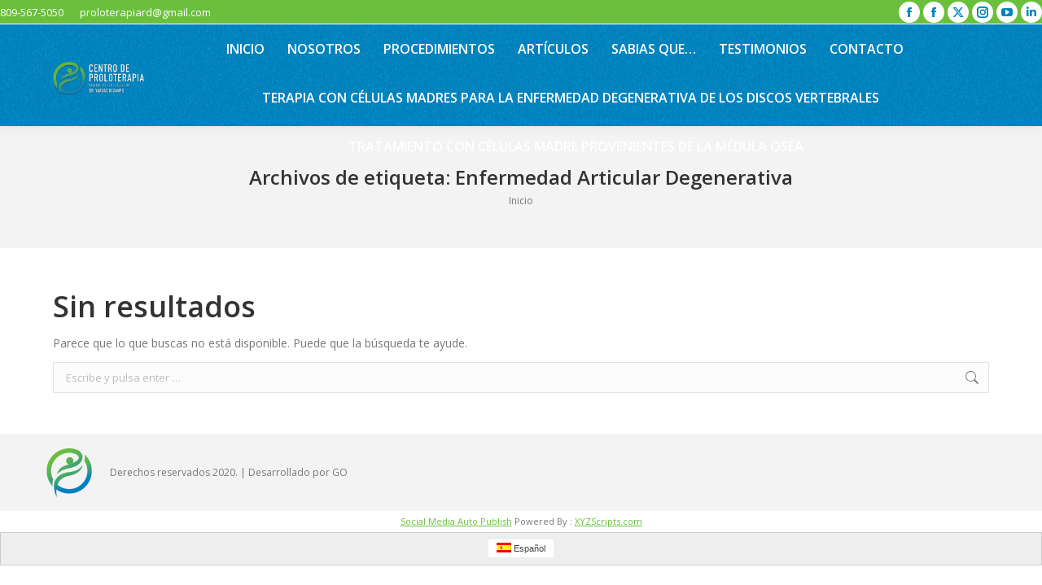

--- FILE ---
content_type: text/plain
request_url: https://www.google-analytics.com/j/collect?v=1&_v=j102&a=1842419103&t=pageview&_s=1&dl=https%3A%2F%2Fproloterapiard.com%2Ftag%2Fenfermedad-articular-degenerativa%2F&ul=en-us%40posix&dt=Enfermedad%20Articular%20Degenerativa%20%E2%80%93%20Proloterapia%20Intensiva&sr=1280x720&vp=1280x720&_u=IEBAAEABAAAAACAAI~&jid=38463106&gjid=2006843183&cid=20094746.1768805572&tid=UA-96830875-1&_gid=588637464.1768805572&_r=1&_slc=1&z=163474241
body_size: -451
content:
2,cG-PH4EDH83E8